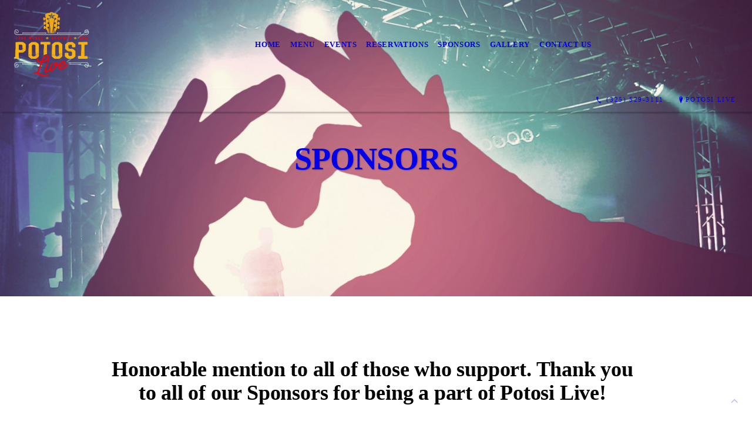

--- FILE ---
content_type: text/html; charset=UTF-8
request_url: https://potosilive.com/sponsors/
body_size: 7937
content:
<!DOCTYPE html>
<!DOCTYPE html PUBLIC "-//W3C//DTD HTML 4.01 Transitional//EN" "http://www.w3.org/TR/html4/loose.dtd">

<html lang="en" class="ts_v3 charlotte_theme tsTheme_17 luna_theme unknown-os" ng-app="themeApp" >
<head>
	<meta http-equiv="Content-Type" content="text/html; charset=utf-8">
    <meta http-equiv="X-UA-Compatible" content="IE=Edge">
    <meta name="viewport" content="width=device-width, initial-scale=1.0, user-scalable=no" />
    <title>Sponsors | Potosi Live</title>

    <!-- preconnecting / preloading -->
    <link rel="preconnect" as="style" id="jquery-ui-css-preload" href="//ajax.googleapis.com/ajax/libs/jqueryui/1.11.2/themes/smoothness/jquery-ui.min.css?ver=248_11" crossorigin/>
    <!-- end of preconnecting / preloading -->

    <!-- links to styles -->
    <link rel="stylesheet" id="jquery-ui-css"  href="//ajax.googleapis.com/ajax/libs/jqueryui/1.11.2/themes/smoothness/jquery-ui.min.css?ver=248_11" type="text/css" media="all" />


    <!-- from beacon-easton theme definition front_actions() -->
    <link rel="preconnect" id="Source-Sans-Pro-css-preconnect" href="https://fonts.googleapis.com/css?family=Source+Sans+Pro%3A400%2C700&#038;ver=248_11" />
<link rel="stylesheet" id="Source-Sans-Pro-css" href="https://fonts.googleapis.com/css?family=Source+Sans+Pro%3A400%2C700&#038;ver=248_11" type="text/css" media="all"/>
<link rel="stylesheet" id="theme-css" href="https://potosilive.com/cms_websites/css/dist/beacon-theme_charlotte/theme.css?ver=1" type="text/css" media="all and (min-width:0px)"/>
<link rel="stylesheet" id="customize-css" href="https://potosilive.com/cms_websites/cms_theme_custom_css.php?ver=248_11" type="text/css" media="all"/>
<!-- from _the_list -->

    <!-- general links to JS for all themes-->
    <!-- <script type="text/javascript" src="https://code.jquery.com/jquery-1.12.4.min.js"></script> -->
    <!-- <script type="text/javascript" src="https://code.jquery.com/jquery-migrate-1.4.1.min.js"></script> -->
    <!-- <script type="text/javascript" src="https://tsm-js.s3.amazonaws.com/jquery.validate.js?ver=248_11"></script> -->
    <!-- <script type="text/javascript" src="https://ajax.googleapis.com/ajax/libs/jqueryui/1.11.2/jquery-ui.min.js?ver=248_11"></script> -->
    <!-- from current/wp-content/themes/tsm-theme-1/plugins/_the_list/_the_list.php -->
    <!-- <script type="text/javascript" src="https://tsm-js.s3.amazonaws.com/jquery.sonar.min.js?ver=248_11"></script> -->
    <!-- <script type="text/javascript" src="https://potosilive.com/wp-content/themes/beacon-easton/js/nwmatcher.js"></script> -->
    <!-- <script type="text/javascript" src="https://potosilive.com/wp-content/themes/beacon-easton/js/modernizr-custom-11917.js"></script> -->

    <script type="text/javascript" src="https://potosilive.com/cms_websites/js/dist/shared/external/scripts.min.js"></script>

<script type="text/javascript" src="https://potosilive.com/cms_websites/tools/AdminBarAnalytics/js/external-tracking.min.js"></script>
<link rel="shortcut icon" sizes="16x16 32x32 64x64" href="/files/2024/05/Screenshot_2024-05-08_104504-removebg-preview.png?w=196&h=196&zc=0">
<meta property="og:image" content="/files/2022/05/shutterstock_178918328_1653049393_e1b0acad1bc05acdcfac5a7690fad56d85.jpg"/>
<meta property="og:title" content="Sponsors | Potosi Live"/>
<meta property="og:site_name" content="Potosi Live"/>
<meta property="og:type" content="website"/>
<meta property="og:url" content="https://potosilive.com/sponsors"/>
<meta property="og:description" content=""/>
<meta name="description" itemprop="description" content="" />
<link rel="canonical" href="https://potosilive.com/sponsors" />
<link rel="stylesheet" id="custom-css-css" href="https://potosilive.com/cms_websites/cms_custom_css.php?ver=248_11" type="text/css" media="all"/>
<!-- Conversion Pixel - NC_Charlotte_Potosi Live_CV Pixel - DO NOT MODIFY -->
<script src="https://secure.adnxs.com/px?id=1588383&t=1" type="text/javascript"></script>
<!-- End of Conversion Pixel -->

<!-- Segment Pixel - NC_Charlotte_Potosi Live_RT Pixel - DO NOT MODIFY -->
<script src="https://secure.adnxs.com/seg?add=30167974&t=1" type="text/javascript"></script>
<!-- End of Segment Pixel -->

<!-- Google Tag Manager (noscript) -->
<noscript><iframe src="https://www.googletagmanager.com/ns.html?id=GTM-NXDMQDT5"
height="0" width="0" style="display:none;visibility:hidden"></iframe></noscript>
<!-- End Google Tag Manager (noscript) -->

<!-- Google Tag Manager -->
<script>(function(w,d,s,l,i){w[l]=w[l]||[];w[l].push({'gtm.start':
new Date().getTime(),event:'gtm.js'});var f=d.getElementsByTagName(s)[0],
j=d.createElement(s),dl=l!='dataLayer'?'&l='+l:'';j.async=true;j.src=
'https://www.googletagmanager.com/gtm.js?id='+i+dl;f.parentNode.insertBefore(j,f);
})(window,document,'script','dataLayer','GTM-NXDMQDT5');</script>
<!-- End Google Tag Manager -->


<script type="text/javascript">
//<![CDATA[
    var b2b = {
        'isTestingUser' : 0,
        'tag':'248_11',
        'theme': 'beacon-theme_charlotte',
        'blog_id': '',
        'website_id': 57286,
        'CID':'', // later
        'gaId':'UA-54225625-130',
        'page_type': '',
        'isPage': '',
        'post_id': '620813',
        'home_url':'https://potosilive.com',
        'admin_url':'',
        'plugins_url':'',
        'basename':'index.php',
        'isMobile':0,
        'isTablet':0,
        'isFrontPage': 0,
        'isPost':0,
        'isSuperAdmin':0,
        'isBeacon':1,
        'isB2Badmin':0,
        'hasStore':0,
        'primary_menu': 0 ,
        'qstr':[],
        'containerClasses':{},
        'post_password_required':0,
        'onFly':0
    };
//]]>
</script>
    <script type="text/javascript">
				window.b2b = window.b2b || {};
				window.b2b.GA = {"accounts":["UA-54225625-130","UA-26792682-1"]};
		</script>
<script type="text/javascript">
    var analyticsFileTypes = [''];
    var analyticsSnippet = 'enabled';
</script>

<script type="text/javascript">
    var _gaq = _gaq || [];
    _gaq.push(['_setAccount', 'UA-54225625-130']);
    _gaq.push(['_addDevId', 'i9k95']); // Google Analyticator App ID with Google
    _gaq.push(['_setCampaignCookieTimeout', 0]);

    _gaq.push(['_trackPageview']);

    _gaq.push(['_setAccount', 'UA-26792682-1']);
_gaq.push(['_setCampaignCookieTimeout', 0]);
_gaq.push(['_trackPageview']);

    (function() {
        var ga = document.createElement('script'); ga.type = 'text/javascript'; ga.async = true;
        ga.src = ('https:' == document.location.protocol ? 'https://ssl' : 'http://www') + '.google-analytics.com/ga.js';
        var s = document.getElementsByTagName('script')[0]; s.parentNode.insertBefore(ga, s);
    })();
</script>

        <!-- Master Google tag (gtag.js) -->
            <script async src="https://www.googletagmanager.com/gtag/js?id=G-PF8RFHR03F"></script>
            <script>
            window.dataLayer = window.dataLayer || [];
            function gtag(){dataLayer.push(arguments);}
            gtag('js', new Date());
            gtag('config', 'G-PF8RFHR03F');
        </script>


            <!-- Ga4 Script-->
            <!-- Elapsed Time: 0.0021121501922607s -->
            <script async src="https://www.googletagmanager.com/gtag/js?id=G-5E7HXM4EZ9"></script>
            <script> window.dataLayer = window.dataLayer || []; function gtag(){dataLayer.push(arguments);} gtag('js', new Date()); gtag('config', 'G-5E7HXM4EZ9'); </script>


        <!-- Custom CTC & CTD events -->
        <script>
            document.addEventListener('DOMContentLoaded', function () {
                document.querySelectorAll("a[href^='tel']").forEach(function(el){
                    el.addEventListener('click', function (event) {
                        gtag('event', 'call_click');
                    });
                });
                document.querySelectorAll("a[href^='https://maps.google.com/maps']").forEach(function(el){
                    el.addEventListener('click', function (event) {
                        gtag('event', 'directions_click');
                    });
                });
            }, false);
        </script>

</head>
<body id="top"class=" page page-id-620813 page-template-default ve-iframe beacon unknown">
<div id="wrapper" class="tsW">
    <header class="tsH expand">
        <div class="tsH_wrp">
            
<div id='_the_logo' class='_is_plugin header-logo' slug='_the_logo' data-extra-args='{"section":"header"}'>
<h2 class='logo logo-v2'>
<div data-numslots="1" class="logo-variation logo-variation-header"><div  class="logo-slot pct100 slot_0 slot-type-image align-center"><a class="ve_no_url" href="https://potosilive.com" title="Potosi Live" rel="home"><img  src="/files/2023/05/Potosi-Live-new-trans.png" /></a></div></div><div data-numslots="1" class="logo-variation logo-variation-mobile"><div  class="logo-slot pct100 slot_0 slot-type-image align-center"><a class="ve_no_url" href="https://potosilive.com" title="Potosi Live" rel="home"><img  src="/files/2023/05/Potosi-Live-new-trans.png" /></a></div></div>
</h2></div>
            <div id="access" class="original_access">
                <div class="menu align-center">
            <ul id="menu-primary-menu" rel="dennis" class="sf-menu sf-menu_bg"><li class=" menu-item menu-item-678908 menu-item-object-page menu-item-type-  page_item page-item-612044" id="menu-item-678908"><a href="https://potosilive.com/">Home</a></li><li class=" menu-item menu-item-678910 menu-item-object-page menu-item-type-post_type " id="menu-item-678910"><a href="https://potosilive.com/menu/">Menu</a></li><li class=" menu-item menu-item-678911 menu-item-object-page menu-item-type-post_type " id="menu-item-678911"><a href="https://potosilive.com/events/">Events</a></li><li class=" menu-item menu-item-694893 menu-item-object-custom menu-item-type-custom " id="menu-item-694893"><a href="https://www.opentable.com/r/potosi-live-reservations-abilene?restref=1174462&lang=en-US&ot_source=Restaurant%20website">Reservations</a></li><li class=" menu-item menu-item-688644 menu-item-object-page menu-item-type-post_type current-menu-item current_page_item" id="menu-item-688644"><a href="https://potosilive.com/sponsors/">Sponsors</a></li><li class=" menu-item menu-item-726304 menu-item-object-page menu-item-type-post_type " id="menu-item-726304"><a href="https://potosilive.com/gallery/">Gallery</a></li><li class=" menu-item menu-item-678912 menu-item-object-page menu-item-type-post_type " id="menu-item-678912"><a href="https://potosilive.com/contact-us/">Contact Us</a></li></ul>
        </div>            </div>

            <button type="button" class="tsC_open tsH_navTrig trigger" data-target="tsM" title="Open Menu"></button>
        </div>

        <div class="tsSC transition tsflex " >
            <ul class="social-media-links"></ul>
<aside class="tsCntct "><ul class="tsCntct_list transition"><li class="tsPhone "><a href="tel:(325) 529-3111" data-icon="A" title="(325) 529-3111" class="primary tsC_Btn tsHidden"><span> </b>(325) 529-3111</span></a></li><li class="tsAddress tsi-address "><a href="https://maps.google.com/maps?daddr=897 FM 1750, Abilene, TX 79602" data-icon="M" title="https://maps.google.com/maps?daddr=897 FM 1750, Abilene, TX 79602" target="_blank" class="primary tsC_Btn">Potosi Live</a></li></ul></aside>
        </div>

        
    </header>

    <main class="tsC  ">
<div class='full_width_content section_content content_bg wrp_color_bg'><div class='section w1060'><!-- Start block charlotte_parallax_1 -->
<!-- charlotte_parallax_1 new RENDER -->
<section id='section_1'
            class='tsB tsT_parallax p1 promo_colors nCol tsX widescreen_2-4_1 large tsD_intl-dl not_well '>

<article id='a3-1' class='tsI transition item_1 animate txt_center yImg yLk yHds yOvr'>
                <div class='tsX tsXa' style='' data-jarallax data-speed='0.2' data-img-position='50% 50%'>
                    <img class='jarallax-img' src='/files/2022/05/shutterstock_178918328_1653049393_e1b0acad1bc05acdcfac5a7690fad56d85.jpg?w=1600&a=t'/>
                </div>
                <div class='tsX tsXb' ></div><a class='tsI_wrp' href='/contact-us/' target='_self' ><div class='tsI_cptn'>
                 <div class='tsI_txt'>
<header class='tsI_hds '>
<H1 class='tsI_hd'>SPONSORS</H1>
</header></div></div></a></article></section>
<!-- end of charlotte_parallax_1 new RENDER --><!-- End block --></div></div><div class='content thereIsFeatured section_content content_bg wrp_color_bg'><div class='section w988'><!-- Start block charlotte_article_1 -->
<!-- charlotte_article_1 new RENDER -->
<section id='section_2'
            class='tsB tsT_article a1 tsflex col_1 square_1_1 large not_well tsD_box-header'>
<div class='tsR'>

<article class='tsI item_1 center nHero nImg yHds nDsc yHd nShd nLk' data-aos='fade-up' data-aos-once='true' ><div class='tsI_wrp' ><div class='tsI_txt'>
<header class='tsI_hds '>
<h2 class='tsI_hd'>Honorable mention to all of those who support. Thank you to all of our Sponsors for being a part of Potosi Live!</h2>
</header></div></div></article></div></section>
<!-- end of charlotte_article_1 new RENDER --><!-- End block --><!-- Start block charlotte_article_1 -->
<!-- charlotte_article_1 new RENDER -->
<section id='section_3'
            class='tsB tsT_article a1 tsflex col_3 square_1_1 small well tsD_Link'>
<div class='tsR'>
<h2 class='tsB_hd section_title ts_hidden' data-title='2025 Sponsors'><span>2025 Sponsors</span></h2>
<article class='tsI item_1 center nHero nImg yHds nDsc yHd nShd yLk' data-aos='fade-up' data-aos-once='true' ><a class='tsI_wrp' href='https://billpriceconstruction.com/' target='_blank' ><div class='tsI_txt'>
<header class='tsI_hds '>
<h4 class='tsI_hd'>Bill Price Construction</h4>
</header></div></a></article>
<article class='tsI item_2 center nHero nImg yHds nDsc yHd nShd yLk' data-aos='fade-up' data-aos-once='true' ><a class='tsI_wrp' href='https://www.cedargapwealth.com/' target='_blank' ><div class='tsI_txt'>
<header class='tsI_hds '>
<h4 class='tsI_hd'>Cedar Gap Wealth Management</h4>
</header></div></a></article>
<article class='tsI item_3 center nHero nImg yHds nDsc yHd nShd yLk' data-aos='fade-up' data-aos-once='true' ><a class='tsI_wrp' href='https://www.lackeylivestock.com/' target='_blank' ><div class='tsI_txt'>
<header class='tsI_hds '>
<h4 class='tsI_hd'>Lackey Livestock</h4>
</header></div></a></article>
<article class='tsI item_4 center nHero nImg yHds nDsc yHd nShd yLk' data-aos='fade-up' data-aos-once='true' ><a class='tsI_wrp' href='https://www.bobcatcce.com/dealer-info/locations/bobcat-of-abilene' target='_blank' ><div class='tsI_txt'>
<header class='tsI_hds '>
<h4 class='tsI_hd'>Bobcat of Abilene</h4>
</header></div></a></article>
<article class='tsI item_5 center nHero nImg yHds nDsc yHd nShd nLk' data-aos='fade-up' data-aos-once='true' ><div class='tsI_wrp' ><div class='tsI_txt'>
<header class='tsI_hds '>
<h4 class='tsI_hd'>J&J Services</h4>
</header></div></div></article>
<article class='tsI item_6 center nHero nImg yHds nDsc yHd nShd nLk' data-aos='fade-up' data-aos-once='true' ><div class='tsI_wrp' ><div class='tsI_txt'>
<header class='tsI_hds '>
<h4 class='tsI_hd'>Tim Whitecotton</h4>
</header></div></div></article>
<article class='tsI item_7 center nHero nImg yHds nDsc yHd nShd nLk' data-aos='fade-up' data-aos-once='true' ><div class='tsI_wrp' ><div class='tsI_txt'>
<header class='tsI_hds '>
<h4 class='tsI_hd'>AA Electrical Contractors LLC</h4>
</header></div></div></article>
<article class='tsI item_8 center nHero nImg yHds nDsc yHd nShd yLk' data-aos='fade-up' data-aos-once='true' ><a class='tsI_wrp' href='https://diveinpoolsandspas.com/' target='_blank' ><div class='tsI_txt'>
<header class='tsI_hds '>
<h4 class='tsI_hd'>Dive In Pools and Spas, LLC</h4>
</header></div></a></article>
<article class='tsI item_9 center nHero nImg yHds nDsc yHd nShd yLk' data-aos='fade-up' data-aos-once='true' ><a class='tsI_wrp' href='https://www.graybar.com/' target='_blank' ><div class='tsI_txt'>
<header class='tsI_hds '>
<h4 class='tsI_hd'>Graybar</h4>
</header></div></a></article>
<article class='tsI item_10 center nHero nImg yHds nDsc yHd nShd yLk' data-aos='fade-up' data-aos-once='true' ><a class='tsI_wrp' href='https://allproroofingtx.com/' target='_blank' ><div class='tsI_txt'>
<header class='tsI_hds '>
<h4 class='tsI_hd'>All Pro Roofing & Construction</h4>
</header></div></a></article>
<article class='tsI item_11 center nHero nImg yHds nDsc yHd nShd nLk' data-aos='fade-up' data-aos-once='true' ><div class='tsI_wrp' ><div class='tsI_txt'>
<header class='tsI_hds '>
<h4 class='tsI_hd'>Scott Ashlock</h4>
</header></div></div></article>
<article class='tsI item_12 center nHero nImg yHds nDsc yHd nShd nLk' data-aos='fade-up' data-aos-once='true' ><div class='tsI_wrp' ><div class='tsI_txt'>
<header class='tsI_hds '>
<h4 class='tsI_hd'>Ricky Wilson</h4>
</header></div></div></article>
<article class='tsI item_13 center nHero nImg yHds nDsc yHd nShd yLk' data-aos='fade-up' data-aos-once='true' ><a class='tsI_wrp' href='https://www.sadiegracefarms.com/' target='_blank' ><div class='tsI_txt'>
<header class='tsI_hds '>
<h4 class='tsI_hd'>Sadie Grace Farms</h4>
</header></div></a></article>
<article class='tsI item_14 center nHero nImg yHds nDsc yHd nShd yLk' data-aos='fade-up' data-aos-once='true' ><a class='tsI_wrp' href='https://www.funtownrv.com/locations/san-angelo' target='_blank' ><div class='tsI_txt'>
<header class='tsI_hds '>
<h4 class='tsI_hd'>Fun Town RV</h4>
</header></div></a></article>
<article class='tsI item_15 center nHero nImg yHds nDsc yHd nShd yLk' data-aos='fade-up' data-aos-once='true' ><a class='tsI_wrp' href='https://www.toyotaabilene.com/?utm_source=google&utm_medium=organic&utm_campaign=google_my_business&utm_content=sales' target='_blank' ><div class='tsI_txt'>
<header class='tsI_hds '>
<h4 class='tsI_hd'>Toyota of Abilene</h4>
</header></div></a></article>
<article class='tsI item_16 center nHero nImg yHds nDsc yHd nShd yLk' data-aos='fade-up' data-aos-once='true' ><a class='tsI_wrp' href='https://taylorelectric.com/' target='_blank' ><div class='tsI_txt'>
<header class='tsI_hds '>
<h4 class='tsI_hd'>Taylor Electric Cooperative Inc</h4>
</header></div></a></article>
<article class='tsI item_17 center nHero nImg yHds nDsc yHd nShd yLk' data-aos='fade-up' data-aos-once='true' ><a class='tsI_wrp' href='https://ffin.com/' target='_blank' ><div class='tsI_txt'>
<header class='tsI_hds '>
<h4 class='tsI_hd'>First Financial Bank & Trust</h4>
</header></div></a></article>
<article class='tsI item_18 center nHero nImg yHds nDsc yHd nShd yLk' data-aos='fade-up' data-aos-once='true' ><a class='tsI_wrp' href='https://ffin.com/en-us/' target='_blank' ><div class='tsI_txt'>
<header class='tsI_hds '>
<h4 class='tsI_hd'>1st Financial Bank</h4>
</header></div></a></article>
<article class='tsI item_19 center nHero nImg yHds nDsc yHd nShd yLk' data-aos='fade-up' data-aos-once='true' ><a class='tsI_wrp' href='https://blackjackcs.com/' target='_blank' ><div class='tsI_txt'>
<header class='tsI_hds '>
<h4 class='tsI_hd'>Black Jack Energy Services</h4>
</header></div></a></article>
<article class='tsI item_20 center nHero nImg yHds nDsc yHd nShd yLk' data-aos='fade-up' data-aos-once='true' ><a class='tsI_wrp' href='https://tea2go.us/' target='_blank' ><div class='tsI_txt'>
<header class='tsI_hds '>
<h4 class='tsI_hd'>Tea2Go</h4>
</header></div></a></article>
<article class='tsI item_21 center nHero nImg yHds nDsc yHd nShd yLk' data-aos='fade-up' data-aos-once='true' ><a class='tsI_wrp' href='https://www.blacksbackhoe.com/' target='_blank' ><div class='tsI_txt'>
<header class='tsI_hds '>
<h4 class='tsI_hd'>Black&#39;s Backhoe Service</h4>
</header></div></a></article>
<article class='tsI item_22 center nHero nImg yHds nDsc yHd nShd yLk' data-aos='fade-up' data-aos-once='true' ><a class='tsI_wrp' href='https://www.blakefulenwiderdodge.com/' target='_blank' ><div class='tsI_txt'>
<header class='tsI_hds '>
<h4 class='tsI_hd'>Fulenwider Eastland Dodge</h4>
</header></div></a></article>
<article class='tsI item_23 center nHero nImg yHds nDsc yHd nShd yLk' data-aos='fade-up' data-aos-once='true' ><a class='tsI_wrp' href='https://www.stardodge.net/?utm_source=google&utm_medium=organic&utm_campaign=gmb' target='_blank' ><div class='tsI_txt'>
<header class='tsI_hds '>
<h4 class='tsI_hd'>Star Dodge</h4>
</header></div></a></article>
<article class='tsI item_24 center nHero nImg yHds nDsc yHd nShd yLk' data-aos='fade-up' data-aos-once='true' ><a class='tsI_wrp' href='https://expresserabilene.com/' target='_blank' ><div class='tsI_txt'>
<header class='tsI_hds '>
<h4 class='tsI_hd'>Express ER</h4>
</header></div></a></article>
<article class='tsI item_25 center nHero nImg yHds nDsc yHd nShd yLk' data-aos='fade-up' data-aos-once='true' ><a class='tsI_wrp' href='https://www.youngsrvrepair.com/' target='_blank' ><div class='tsI_txt'>
<header class='tsI_hds '>
<h4 class='tsI_hd'>Young&#39;s RV Repair</h4>
</header></div></a></article>
<article class='tsI item_26 center nHero nImg yHds nDsc yHd nShd yLk' data-aos='fade-up' data-aos-once='true' ><a class='tsI_wrp' href='https://opencorporates.com/companies/us_tx/0800548881' target='_blank' ><div class='tsI_txt'>
<header class='tsI_hds '>
<h4 class='tsI_hd'>Pennye Lane Properties</h4>
</header></div></a></article>
<article class='tsI item_27 center nHero nImg yHds nDsc yHd nShd yLk' data-aos='fade-up' data-aos-once='true' ><a class='tsI_wrp' href='https://www.abileneequipmentcenter.com/' target='_blank' ><div class='tsI_txt'>
<header class='tsI_hds '>
<h4 class='tsI_hd'>AEC - Abilene Equipment Center</h4>
</header></div></a></article>
<article class='tsI item_28 center nHero nImg yHds nDsc yHd nShd yLk' data-aos='fade-up' data-aos-once='true' ><a class='tsI_wrp' href='https://bryantsplumbingtx.com/?gclid=CjwKCAjw0aS3BhA3EiwAKaD2ZY1uY3t2jhFGVtmbLTLdE1_Mzn3Si9SaQ1FCCPksJmoHZ-os2aVMNBoCNZsQAvD_BwE' target='_blank' ><div class='tsI_txt'>
<header class='tsI_hds '>
<h4 class='tsI_hd'>Bryant&#39;s Plumbing</h4>
</header></div></a></article>
<article class='tsI item_29 center nHero nImg yHds nDsc yHd nShd yLk' data-aos='fade-up' data-aos-once='true' ><a class='tsI_wrp' href='https://www.clearfork.bank/' target='_blank' ><div class='tsI_txt'>
<header class='tsI_hds '>
<h4 class='tsI_hd'>Clear Fork Bank</h4>
</header></div></a></article>
<article class='tsI item_30 center nHero nImg yHds nDsc yHd nShd yLk' data-aos='fade-up' data-aos-once='true' ><a class='tsI_wrp' href='https://candooportablerestrooms.com/' target='_blank' ><div class='tsI_txt'>
<header class='tsI_hds '>
<h4 class='tsI_hd'>Can Doo Budjet Rentals</h4>
</header></div></a></article>
<article class='tsI item_31 center nHero nImg yHds nDsc yHd nShd yLk' data-aos='fade-up' data-aos-once='true' ><a class='tsI_wrp' href='https://countywasteservice.com/' target='_blank' ><div class='tsI_txt'>
<header class='tsI_hds '>
<h4 class='tsI_hd'>County Waste Service</h4>
</header></div></a></article>
<article class='tsI item_32 center nHero nImg yHds nDsc yHd nShd yLk' data-aos='fade-up' data-aos-once='true' ><a class='tsI_wrp' href='https://www.bontkebrothers.com/' target='_blank' ><div class='tsI_txt'>
<header class='tsI_hds '>
<h4 class='tsI_hd'>BONTKE</h4>
</header></div></a></article>
<article class='tsI item_33 center nHero nImg yHds nDsc yHd nShd yLk' data-aos='fade-up' data-aos-once='true' ><a class='tsI_wrp' href='http://www.franklinandsoninc.com/' target='_blank' ><div class='tsI_txt'>
<header class='tsI_hds '>
<h4 class='tsI_hd'>Franklin & Son Inc</h4>
</header></div></a></article>
<article class='tsI item_34 center nHero nImg yHds nDsc yHd nShd yLk' data-aos='fade-up' data-aos-once='true' ><a class='tsI_wrp' href='https://machineryauctioneers.com/' target='_blank' ><div class='tsI_txt'>
<header class='tsI_hds '>
<h4 class='tsI_hd'>Machinery Auctioneers</h4>
</header></div></a></article>
<article class='tsI item_35 center nHero nImg yHds nDsc yHd nShd yLk' data-aos='fade-up' data-aos-once='true' ><a class='tsI_wrp' href='https://www.fatmattroofing.com/' target='_blank' ><div class='tsI_txt'>
<header class='tsI_hds '>
<h4 class='tsI_hd'>Fat Matt Roofing</h4>
</header></div></a></article>
<article class='tsI item_36 center nHero nImg yHds nDsc yHd nShd yLk' data-aos='fade-up' data-aos-once='true' ><a class='tsI_wrp' href='https://www.coryjamestx.com/?cmpid=vadd5c_blm_0001' target='_blank' ><div class='tsI_txt'>
<header class='tsI_hds '>
<h4 class='tsI_hd'>State Farm - Cory James</h4>
</header></div></a></article>
<article class='tsI item_37 center nHero nImg yHds nDsc yHd nShd yLk' data-aos='fade-up' data-aos-once='true' ><a class='tsI_wrp' href='https://www.veteransgaragedoor.com/' target='_blank' ><div class='tsI_txt'>
<header class='tsI_hds '>
<h4 class='tsI_hd'>Veterans Garage Door</h4>
</header></div></a></article>
<article class='tsI item_38 center nHero nImg yHds nDsc yHd nShd yLk' data-aos='fade-up' data-aos-once='true' ><a class='tsI_wrp' href='https://www.facebook.com/TexasRefrigerationAC' target='_blank' ><div class='tsI_txt'>
<header class='tsI_hds '>
<h4 class='tsI_hd'>Texas Refrigeration & AC</h4>
</header></div></a></article>
<article class='tsI item_39 center nHero nImg yHds nDsc yHd nShd yLk' data-aos='fade-up' data-aos-once='true' ><a class='tsI_wrp' href='https://lamar.com/abilene' target='_blank' ><div class='tsI_txt'>
<header class='tsI_hds '>
<h4 class='tsI_hd'>Lamar</h4>
</header></div></a></article>
<article class='tsI item_40 center nHero nImg yHds nDsc yHd nShd yLk' data-aos='fade-up' data-aos-once='true' ><a class='tsI_wrp' href='https://townsquareabilene.com/advertising-and-marketing-for-business/abilene-tx/' target='_blank' ><div class='tsI_txt'>
<header class='tsI_hds '>
<h4 class='tsI_hd'>Townsquare Media</h4>
</header></div></a></article>
<article class='tsI item_41 center nHero nImg yHds nDsc yHd nShd yLk' data-aos='fade-up' data-aos-once='true' ><a class='tsI_wrp' href='https://vipsportsgetaway.com/' target='_blank' ><div class='tsI_txt'>
<header class='tsI_hds '>
<h4 class='tsI_hd'>VIP Sports Getaway</h4>
</header></div></a></article>
<article class='tsI item_42 center nHero nImg yHds nDsc yHd nShd yLk' data-aos='fade-up' data-aos-once='true' ><a class='tsI_wrp' href='https://www.smilesbysimpson.com/abilene-dentist-office' target='_blank' ><div class='tsI_txt'>
<header class='tsI_hds '>
<h4 class='tsI_hd'>Tim Simpson, DDS</h4>
</header></div></a></article>
<article class='tsI item_43 center nHero nImg yHds nDsc yHd nShd yLk' data-aos='fade-up' data-aos-once='true' ><a class='tsI_wrp' href='https://www.boydfenceandwelding.com/' target='_blank' ><div class='tsI_txt'>
<header class='tsI_hds '>
<h4 class='tsI_hd'>Boyd Fence & Welding</h4>
</header></div></a></article>
<article class='tsI item_44 center nHero nImg yHds nDsc yHd nShd yLk' data-aos='fade-up' data-aos-once='true' ><a class='tsI_wrp' href='http://mccartyequipment.com/news/the-recent-establishment-of-a-new-facility-in-louisville-ohio/' target='_blank' ><div class='tsI_txt'>
<header class='tsI_hds '>
<h4 class='tsI_hd'>Kelly McCarty</h4>
</header></div></a></article>
<article class='tsI item_45 center nHero nImg yHds nDsc yHd nShd yLk' data-aos='fade-up' data-aos-once='true' ><a class='tsI_wrp' href='https://westtexaspestpatrol.com/' target='_blank' ><div class='tsI_txt'>
<header class='tsI_hds '>
<h4 class='tsI_hd'>Pest Patrol</h4>
</header></div></a></article>
<article class='tsI item_46 center nHero nImg yHds nDsc yHd nShd yLk' data-aos='fade-up' data-aos-once='true' ><a class='tsI_wrp' href='https://midwayplumbing.com/' target='_blank' ><div class='tsI_txt'>
<header class='tsI_hds '>
<h4 class='tsI_hd'>Midway Plumbing</h4>
</header></div></a></article>
<article class='tsI item_47 center nHero nImg yHds nDsc yHd nShd yLk' data-aos='fade-up' data-aos-once='true' ><a class='tsI_wrp' href='https://qualitycool.com/' target='_blank' ><div class='tsI_txt'>
<header class='tsI_hds '>
<h4 class='tsI_hd'>Quality Cooling & Heating</h4>
</header></div></a></article>
<article class='tsI item_48 center nHero nImg yHds nDsc yHd nShd yLk' data-aos='fade-up' data-aos-once='true' ><a class='tsI_wrp' href='https://lonestarelectricabilene.com/' target='_blank' ><div class='tsI_txt'>
<header class='tsI_hds '>
<h4 class='tsI_hd'>Lone Star Electric</h4>
</header></div></a></article>
<article class='tsI item_49 center nHero nImg yHds nDsc yHd nShd yLk' data-aos='fade-up' data-aos-once='true' ><a class='tsI_wrp' href='https://www.mooyah.com/?olonwp=JjBtp_vMLk25gkYh_bnoiQ' target='_blank' ><div class='tsI_txt'>
<header class='tsI_hds '>
<h4 class='tsI_hd'>MooYah Burgers</h4>
</header></div></a></article>
<article class='tsI item_50 center nHero nImg yHds nDsc yHd nShd yLk' data-aos='fade-up' data-aos-once='true' ><a class='tsI_wrp' href='https://www.protectedbyperkins.com/' target='_blank' ><div class='tsI_txt'>
<header class='tsI_hds '>
<h4 class='tsI_hd'>Perkins Insurance, LLC</h4>
</header></div></a></article>
<article class='tsI item_51 center nHero nImg yHds nDsc yHd nShd yLk' data-aos='fade-up' data-aos-once='true' ><a class='tsI_wrp' href='https://pintsizedranchtx.com/' target='_blank' ><div class='tsI_txt'>
<header class='tsI_hds '>
<h4 class='tsI_hd'>Pint Sized Ranch</h4>
</header></div></a></article>
<article class='tsI item_52 center nHero nImg yHds nDsc yHd nShd yLk' data-aos='fade-up' data-aos-once='true' ><a class='tsI_wrp' href='https://www.raymondjames.com/talentfinancialservices' target='_blank' ><div class='tsI_txt'>
<header class='tsI_hds '>
<h4 class='tsI_hd'>Russell Riggan</h4>
</header></div></a></article>
<article class='tsI item_53 center nHero nImg yHds nDsc yHd nShd yLk' data-aos='fade-up' data-aos-once='true' ><a class='tsI_wrp' href='https://www.clearforkroofingcompany.com/' target='_blank' ><div class='tsI_txt'>
<header class='tsI_hds '>
<h4 class='tsI_hd'>Clear Fork Roofing</h4>
</header></div></a></article>
<article class='tsI item_54 center nHero nImg yHds nDsc yHd nShd yLk' data-aos='fade-up' data-aos-once='true' ><a class='tsI_wrp' href='https://www.facebook.com/p/Nohl-Custom-Boards-100057450009494/' target='_blank' ><div class='tsI_txt'>
<header class='tsI_hds '>
<h4 class='tsI_hd'>Nohl Custom Boards</h4>
</header></div></a></article>
<article class='tsI item_55 center nHero nImg yHds nDsc yHd nShd yLk' data-aos='fade-up' data-aos-once='true' ><a class='tsI_wrp' href='https://www.83entertainment.com/' target='_blank' ><div class='tsI_txt'>
<header class='tsI_hds '>
<h4 class='tsI_hd'>83 Entertainment</h4>
</header></div></a></article>
<article class='tsI item_56 center nHero nImg yHds nDsc yHd nShd yLk' data-aos='fade-up' data-aos-once='true' ><a class='tsI_wrp' href='https://arcangelconstruction.com/' target='_blank' ><div class='tsI_txt'>
<header class='tsI_hds '>
<h4 class='tsI_hd'>Arc Angel Welding & Concrete</h4>
</header></div></a></article>
<article class='tsI item_57 center nHero nImg yHds nDsc yHd nShd yLk' data-aos='fade-up' data-aos-once='true' ><a class='tsI_wrp' href='https://eliteeyecareabilene.com/' target='_blank' ><div class='tsI_txt'>
<header class='tsI_hds '>
<h4 class='tsI_hd'>Elite Eye Care</h4>
</header></div></a></article>
<article class='tsI item_58 center nHero nImg yHds nDsc yHd nShd yLk' data-aos='fade-up' data-aos-once='true' ><a class='tsI_wrp' href='https://www.elliottelectric.com/locations/58/TX/Abilene.aspx' target='_blank' ><div class='tsI_txt'>
<header class='tsI_hds '>
<h4 class='tsI_hd'>Elliott Electric Supply</h4>
</header></div></a></article>
<article class='tsI item_59 center nHero nImg yHds nDsc yHd nShd yLk' data-aos='fade-up' data-aos-once='true' ><a class='tsI_wrp' href='https://www.servicemasterrestore.com/hi-tech-cleaning-and-restoration-abilene/' target='_blank' ><div class='tsI_txt'>
<header class='tsI_hds '>
<h4 class='tsI_hd'>Service Master by A-Town Hi-Tech</h4>
</header></div></a></article>
<article class='tsI item_60 center nHero nImg yHds nDsc yHd nShd nLk' data-aos='fade-up' data-aos-once='true' ><div class='tsI_wrp' ><div class='tsI_txt'>
<header class='tsI_hds '>
<h4 class='tsI_hd'>Blue Martin</h4>
</header></div></div></article>
<article class='tsI item_61 center nHero nImg yHds nDsc yHd nShd nLk' data-aos='fade-up' data-aos-once='true' ><div class='tsI_wrp' ><div class='tsI_txt'>
<header class='tsI_hds '>
<h4 class='tsI_hd'>CM Custom Homes</h4>
</header></div></div></article>
<article class='tsI item_62 center nHero nImg yHds nDsc yHd nShd nLk' data-aos='fade-up' data-aos-once='true' ><div class='tsI_wrp' ><div class='tsI_txt'>
<header class='tsI_hds '>
<h4 class='tsI_hd'>Mike Barker Construction</h4>
</header></div></div></article>
<article class='tsI item_63 center nHero nImg yHds nDsc yHd nShd nLk' data-aos='fade-up' data-aos-once='true' ><div class='tsI_wrp' ><div class='tsI_txt'>
<header class='tsI_hds '>
<h4 class='tsI_hd'>Shay Good & Kevin Reed</h4>
</header></div></div></article>
<article class='tsI item_64 center nHero nImg yHds nDsc yHd nShd yLk' data-aos='fade-up' data-aos-once='true' ><a class='tsI_wrp' href='https://abiplugged.com/' target='_blank' ><div class='tsI_txt'>
<header class='tsI_hds '>
<h4 class='tsI_hd'>Plugged Marketing Consulting, LLC</h4>
</header></div></a></article>
<article class='tsI item_65 center nHero nImg yHds nDsc yHd nShd yLk' data-aos='fade-up' data-aos-once='true' ><a class='tsI_wrp' href='https://locations.smoothieking.com/ll/us/tx/abilene/3115-s-14th-street/?utm_source=google&utm_medium=organic&utm_content=SOCi' target='_blank' ><div class='tsI_txt'>
<header class='tsI_hds '>
<h4 class='tsI_hd'>Smoothie King</h4>
</header></div></a></article>
<article class='tsI item_66 center nHero nImg yHds nDsc yHd nShd yLk' data-aos='fade-up' data-aos-once='true' ><a class='tsI_wrp' href='https://bgie.net/' target='_blank' ><div class='tsI_txt'>
<header class='tsI_hds '>
<h4 class='tsI_hd'>Buffalo Gap Instrumental & Electrical</h4>
</header></div></a></article>
<article class='tsI item_67 center nHero nImg yHds nDsc yHd nShd yLk' data-aos='fade-up' data-aos-once='true' ><a class='tsI_wrp' href='https://www.dpr.com/' target='_blank' ><div class='tsI_txt'>
<header class='tsI_hds '>
<h4 class='tsI_hd'>DPR Construction</h4>
</header></div></a></article>
<article class='tsI item_68 center nHero nImg yHds nDsc yHd nShd nLk' data-aos='fade-up' data-aos-once='true' ><div class='tsI_wrp' ><div class='tsI_txt'>
<header class='tsI_hds '>
<h4 class='tsI_hd'>Iron Cross Construction</h4>
</header></div></div></article>
<article class='tsI item_69 center nHero nImg yHds nDsc yHd nShd yLk' data-aos='fade-up' data-aos-once='true' ><a class='tsI_wrp' href='https://www.drybarshops.com/?utm_source=google&utm_medium=cpc&utm_term=ppc&utm_content=branded&utm_campaign=conversion-drybar-national-booking-consideration-search&trafficsheetid=t145058&gad_source=1&gad_campaignid=22133654126&gbraid=0AAAAAq3nmVXM1_OruFy-EYVPeRcuNWNDC&gclid=Cj0KCQjw_L_FBhDmARIsAItqgt6QhFP5OI-Qr_Ad71TtcvriVxZI8FJDJpyZrGCPhZ7I1Y7JUJjxLIsaAqIpEALw_wcB' target='_blank' ><div class='tsI_txt'>
<header class='tsI_hds '>
<h4 class='tsI_hd'>Drybar - Abilene</h4>
</header></div></a></article>
<article class='tsI item_70 center nHero nImg yHds nDsc yHd nShd yLk' data-aos='fade-up' data-aos-once='true' ><a class='tsI_wrp' href='https://www.facebook.com/p/K-BAR-K-Operations-LLC-61574582625035/' target='_blank' ><div class='tsI_txt'>
<header class='tsI_hds '>
<h4 class='tsI_hd'>K Bar K Operations</h4>
</header></div></a></article></div></section>
<!-- end of charlotte_article_1 new RENDER --><!-- End block --><!-- Start block charlotte_article_1 -->
<!-- charlotte_article_1 new RENDER -->
<section id='section_4'
            class='tsB tsT_article a1 tsflex col_1 square_1_1 large not_well '>
<div class='tsR'>

<article class='tsI item_1 center nHero nImg nHds nDsc nHd nShd yLk' data-aos='fade-up' data-aos-once='true' ><a class='tsI_wrp' href='/contact-us/' target='_self' ><div class='tsI_txt'>
<header class='tsI_hds '>
</header></div><div class='tsI_btn btn_1  btn_md transition'> Contact Us</div></a></article></div></section>
<!-- end of charlotte_article_1 new RENDER --><!-- End block --></div></div></main>

<footer class="tsF" rel="footer">
    <section class="tsF_section section_content tsflex">
        <div class="section w1060">
            <div class="tsB tsT_plugin tsT_article tsT_footer tsflex col_3 small not_well">
                <div class="tsR">
                    <!-- Start of composite --><article class='tsI tsI_footer_tmpl_cls'><div class='tsI_wrp'><div class='tsI_txt'><div class="textwidget"><center><a href="/home/"><img src="/files/2023/05/Potosi-Live-new-trans.png" style="width:65%"></a></center></div></div></div></article>
<article class='tsI tsI_footer_tmpl_cls'><div class='tsI_wrp'><div class='tsI_txt'><h4 class="tsI_hd"><center>CONTACT US</center></h4>
<div class="textwidget"><p><center>897 FM 1750 ABILENE, TX 79602</p>
<p>Phone: 325-529-3111</center></p>
</div></div></div></article>
<article class='tsI tsI_footer_tmpl_cls'><div class='tsI_wrp'><div class='tsI_txt'><h4 class="tsI_hd"><center>HOURS</center></h4>
<div class="textwidget"><p><center><br />
<b>OPEN</b> 5:00 PM - 8:00 PM<br />
THURSDAY</p>
<p><b>OPEN</b> 11:00 AM - 10:00 PM<br />
FRI & SAT</p>
<p><b>OPEN</b> 11:00 AM - 3:00 PM<br />
SUNDAY</p>
<p><b>CLOSED MONDAY, TUESDAY & WEDNESDAY </b></center></p>
</div></div></div></article>
<!-- End of composite -->                </div>
            </div>
        </div>
    </section>
    <section class="tsF_section brand tsflex">
        <div class="tsR">
            
<div id='_the_logo' class='_is_plugin footer-logo' slug='_the_logo' data-extra-args='{"section":"footer"}'>
<h2 class='logo logo-v2'>
<div data-numslots="1" class="logo-variation logo-variation-footer"><div  class="logo-slot pct100 slot_0 slot-type-image align-center"><a class="ve_no_url" href="https://potosilive.com" title="Potosi Live" rel="home"><img  src="" /></a></div></div>
</h2></div>        </div>
    </section>
    <hr>
    <section class="tsF_section copyright tsflex">
        <div class="tsR">
            
<address class="tsF_copyright">
	Copyright &copy; 2026 Potosi Live, all rights reserved.
	<br><span class='footer-street-address footer-address'>897 FM 1750, &nbsp;</span><span class='footer-city-state-zip-address footer-address'><span>Abilene</span>,&nbsp;<span>TX</span>&nbsp;<span>79602</span>&nbsp;&nbsp;</span>
            <span class='footer-phone-address footer-address'>
                (325) 529-3111
            </span>
            
</address>
        </div>
    </section>
    <section class="tsF_section bottom social tsflex">
        <div class="tsR">
            <div class="tsF_col">
                <ul class="social-media-links"></ul>            </div>
            <div class="tsF_col">
                <button type="button" class="tsC_open tsC_Btn tsF_navTrig trigger transition" data-target="tsM" title="Open Menu"> Menu</button>
            </div>
        </div>
    </section>

    </footer>
</div>


<a class="tsC_Btn to-top scrollBtn" href="#top"></a>

<nav id="tsM" class="tsM transition triggered">
    <div class="tsM_wrp">
        <button type="button" class="tsC_close trigger transition icon-close" data-target="tsM" title="Close Menu"></button>
        <div class="tsM_bdy">
            <section class="tsM_sec social">
                <ul class="social-media-links"></ul>            </section>
            <!--             <h6 class="tsB_hd"><span>Menu</span></h6> -->
            <section class="tsM_sec">
                <div id="access" class="original_access">
                    <div class="menu align-center">
            <ul id="menu-primary-menu" rel="dennis" class="sf-menu sf-menu_bg"><li class=" menu-item menu-item-678908 menu-item-object-page menu-item-type-  page_item page-item-612044" id="menu-item-678908"><a href="https://potosilive.com/">Home</a></li><li class=" menu-item menu-item-678910 menu-item-object-page menu-item-type-post_type " id="menu-item-678910"><a href="https://potosilive.com/menu/">Menu</a></li><li class=" menu-item menu-item-678911 menu-item-object-page menu-item-type-post_type " id="menu-item-678911"><a href="https://potosilive.com/events/">Events</a></li><li class=" menu-item menu-item-694893 menu-item-object-custom menu-item-type-custom " id="menu-item-694893"><a href="https://www.opentable.com/r/potosi-live-reservations-abilene?restref=1174462&lang=en-US&ot_source=Restaurant%20website">Reservations</a></li><li class=" menu-item menu-item-688644 menu-item-object-page menu-item-type-post_type current-menu-item current_page_item" id="menu-item-688644"><a href="https://potosilive.com/sponsors/">Sponsors</a></li><li class=" menu-item menu-item-726304 menu-item-object-page menu-item-type-post_type " id="menu-item-726304"><a href="https://potosilive.com/gallery/">Gallery</a></li><li class=" menu-item menu-item-678912 menu-item-object-page menu-item-type-post_type " id="menu-item-678912"><a href="https://potosilive.com/contact-us/">Contact Us</a></li></ul>
        </div>                </div>
            </section>
        </div>
    </div>
</nav>
<div id="_the_embeded_below_mods" slug="">
                <div id="_the_embeded_below_mods_wrapper"></div>
                <div id="_the_embeded_below_mods_btn" class="_is_embeded"></div>
            </div>
<script type="text/javascript" src="https://potosilive.com/cms_websites/js/dist/shared/underscore.min.js?ver=1.8.3"></script>
<script type="text/javascript" src="https://potosilive.com/cms_websites/js/dist/beacon-theme_charlotte/theme-min.js"></script>
<script type="text/javascript" src="https://potosilive.com/cms_websites/js/dist/beacon-theme_charlotte/fontawesome/all.min.js"></script>

<script type="text/javascript" src="https://potosilive.com/cms_websites/tools/GAEventTracking/js/scripts.min.js"></script>

</body></html>